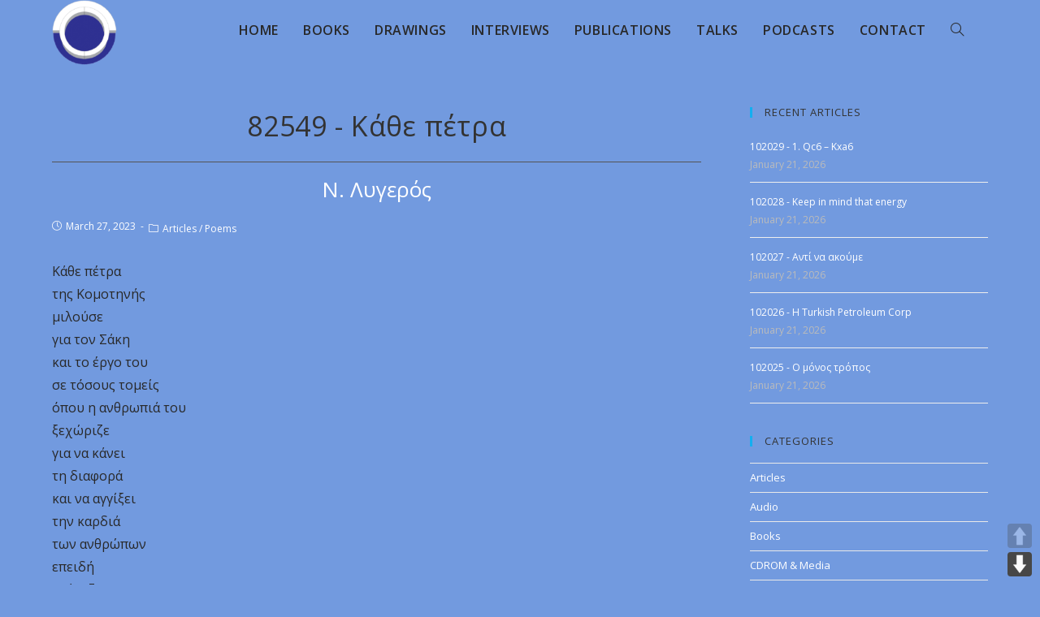

--- FILE ---
content_type: text/html; charset=UTF-8
request_url: https://lygeros.org/82549-gr/
body_size: 12224
content:
<!DOCTYPE html><html lang="en-US"><head><meta charset="UTF-8"><meta name="viewport" content="width=device-width, initial-scale=1.0"><meta http-equiv="X-UA-Compatible" content="ie=edge"><meta name='robots' content='index, follow, max-image-preview:large, max-snippet:-1, max-video-preview:-1' /><style>img:is([sizes="auto" i], [sizes^="auto," i]) { contain-intrinsic-size: 3000px 1500px }</style><title>Κάθε πέτρα - Opus of N. Lygeros</title><meta name="description" content="Κάθε πέτρα της Κομοτηνής..." /><link rel="canonical" href="https://lygeros.org/82549-gr/" /><meta name="twitter:label1" content="Written by" /><meta name="twitter:data1" content="Editor Vik" /> <script type="application/ld+json" class="yoast-schema-graph">{"@context":"https://schema.org","@graph":[{"@type":"Article","@id":"https://lygeros.org/82549-gr/#article","isPartOf":{"@id":"https://lygeros.org/82549-gr/"},"author":{"name":"Editor Vik","@id":"https://lygeros.org/#/schema/person/5adbd57bfaa82d19df4968d2ff4e69c5"},"headline":"82549 - Κάθε πέτρα","datePublished":"2023-03-27T15:36:55+00:00","dateModified":"2023-03-27T15:37:06+00:00","mainEntityOfPage":{"@id":"https://lygeros.org/82549-gr/"},"wordCount":0,"publisher":{"@id":"https://lygeros.org/#organization"},"articleSection":["Articles","Poems"],"inLanguage":"en-US"},{"@type":"WebPage","@id":"https://lygeros.org/82549-gr/","url":"https://lygeros.org/82549-gr/","name":"Κάθε πέτρα - Opus of N. Lygeros","isPartOf":{"@id":"https://lygeros.org/#website"},"datePublished":"2023-03-27T15:36:55+00:00","dateModified":"2023-03-27T15:37:06+00:00","description":"Κάθε πέτρα της Κομοτηνής...","breadcrumb":{"@id":"https://lygeros.org/82549-gr/#breadcrumb"},"inLanguage":"en-US","potentialAction":[{"@type":"ReadAction","target":["https://lygeros.org/82549-gr/"]}]},{"@type":"BreadcrumbList","@id":"https://lygeros.org/82549-gr/#breadcrumb","itemListElement":[{"@type":"ListItem","position":1,"name":"Home","item":"https://lygeros.org/"},{"@type":"ListItem","position":2,"name":"82549 - Κάθε πέτρα"}]},{"@type":"WebSite","@id":"https://lygeros.org/#website","url":"https://lygeros.org/","name":"Opus of N. Lygeros","description":"","publisher":{"@id":"https://lygeros.org/#organization"},"potentialAction":[{"@type":"SearchAction","target":{"@type":"EntryPoint","urlTemplate":"https://lygeros.org/?s={search_term_string}"},"query-input":{"@type":"PropertyValueSpecification","valueRequired":true,"valueName":"search_term_string"}}],"inLanguage":"en-US"},{"@type":"Organization","@id":"https://lygeros.org/#organization","name":"Lygeros.org","url":"https://lygeros.org/","logo":{"@type":"ImageObject","inLanguage":"en-US","@id":"https://lygeros.org/#/schema/logo/image/","url":"https://lygeros.org/wp-content/uploads/2019/11/logo.png","contentUrl":"https://lygeros.org/wp-content/uploads/2019/11/logo.png","width":129,"height":132,"caption":"Lygeros.org"},"image":{"@id":"https://lygeros.org/#/schema/logo/image/"},"sameAs":["https://www.youtube.com/channel/UCoxTAEykhjzXpuCiNnYTluw/videos"]},{"@type":"Person","@id":"https://lygeros.org/#/schema/person/5adbd57bfaa82d19df4968d2ff4e69c5","name":"Editor Vik","image":{"@type":"ImageObject","inLanguage":"en-US","@id":"https://lygeros.org/#/schema/person/image/","url":"https://secure.gravatar.com/avatar/c3573f90ed4976d13af7dad197fe1ea2f63588def4223a20f7e8000c0c4e84c2?s=96&d=mm&r=g","contentUrl":"https://secure.gravatar.com/avatar/c3573f90ed4976d13af7dad197fe1ea2f63588def4223a20f7e8000c0c4e84c2?s=96&d=mm&r=g","caption":"Editor Vik"}}]}</script> <link rel='dns-prefetch' href='//cdn.jsdelivr.net' /><link rel='dns-prefetch' href='//fonts.googleapis.com' />  <script src="//www.googletagmanager.com/gtag/js?id=G-MHEXHH24X5"  data-cfasync="false" data-wpfc-render="false" type="text/javascript" async></script> <script data-cfasync="false" data-wpfc-render="false" type="text/javascript">var mi_version = '9.8.0';
				var mi_track_user = true;
				var mi_no_track_reason = '';
								var MonsterInsightsDefaultLocations = {"page_location":"https:\/\/lygeros.org\/82549-gr\/"};
								if ( typeof MonsterInsightsPrivacyGuardFilter === 'function' ) {
					var MonsterInsightsLocations = (typeof MonsterInsightsExcludeQuery === 'object') ? MonsterInsightsPrivacyGuardFilter( MonsterInsightsExcludeQuery ) : MonsterInsightsPrivacyGuardFilter( MonsterInsightsDefaultLocations );
				} else {
					var MonsterInsightsLocations = (typeof MonsterInsightsExcludeQuery === 'object') ? MonsterInsightsExcludeQuery : MonsterInsightsDefaultLocations;
				}

								var disableStrs = [
										'ga-disable-G-MHEXHH24X5',
									];

				/* Function to detect opted out users */
				function __gtagTrackerIsOptedOut() {
					for (var index = 0; index < disableStrs.length; index++) {
						if (document.cookie.indexOf(disableStrs[index] + '=true') > -1) {
							return true;
						}
					}

					return false;
				}

				/* Disable tracking if the opt-out cookie exists. */
				if (__gtagTrackerIsOptedOut()) {
					for (var index = 0; index < disableStrs.length; index++) {
						window[disableStrs[index]] = true;
					}
				}

				/* Opt-out function */
				function __gtagTrackerOptout() {
					for (var index = 0; index < disableStrs.length; index++) {
						document.cookie = disableStrs[index] + '=true; expires=Thu, 31 Dec 2099 23:59:59 UTC; path=/';
						window[disableStrs[index]] = true;
					}
				}

				if ('undefined' === typeof gaOptout) {
					function gaOptout() {
						__gtagTrackerOptout();
					}
				}
								window.dataLayer = window.dataLayer || [];

				window.MonsterInsightsDualTracker = {
					helpers: {},
					trackers: {},
				};
				if (mi_track_user) {
					function __gtagDataLayer() {
						dataLayer.push(arguments);
					}

					function __gtagTracker(type, name, parameters) {
						if (!parameters) {
							parameters = {};
						}

						if (parameters.send_to) {
							__gtagDataLayer.apply(null, arguments);
							return;
						}

						if (type === 'event') {
														parameters.send_to = monsterinsights_frontend.v4_id;
							var hookName = name;
							if (typeof parameters['event_category'] !== 'undefined') {
								hookName = parameters['event_category'] + ':' + name;
							}

							if (typeof MonsterInsightsDualTracker.trackers[hookName] !== 'undefined') {
								MonsterInsightsDualTracker.trackers[hookName](parameters);
							} else {
								__gtagDataLayer('event', name, parameters);
							}
							
						} else {
							__gtagDataLayer.apply(null, arguments);
						}
					}

					__gtagTracker('js', new Date());
					__gtagTracker('set', {
						'developer_id.dZGIzZG': true,
											});
					if ( MonsterInsightsLocations.page_location ) {
						__gtagTracker('set', MonsterInsightsLocations);
					}
										__gtagTracker('config', 'G-MHEXHH24X5', {"forceSSL":"true","link_attribution":"true"} );
										window.gtag = __gtagTracker;										(function () {
						/* https://developers.google.com/analytics/devguides/collection/analyticsjs/ */
						/* ga and __gaTracker compatibility shim. */
						var noopfn = function () {
							return null;
						};
						var newtracker = function () {
							return new Tracker();
						};
						var Tracker = function () {
							return null;
						};
						var p = Tracker.prototype;
						p.get = noopfn;
						p.set = noopfn;
						p.send = function () {
							var args = Array.prototype.slice.call(arguments);
							args.unshift('send');
							__gaTracker.apply(null, args);
						};
						var __gaTracker = function () {
							var len = arguments.length;
							if (len === 0) {
								return;
							}
							var f = arguments[len - 1];
							if (typeof f !== 'object' || f === null || typeof f.hitCallback !== 'function') {
								if ('send' === arguments[0]) {
									var hitConverted, hitObject = false, action;
									if ('event' === arguments[1]) {
										if ('undefined' !== typeof arguments[3]) {
											hitObject = {
												'eventAction': arguments[3],
												'eventCategory': arguments[2],
												'eventLabel': arguments[4],
												'value': arguments[5] ? arguments[5] : 1,
											}
										}
									}
									if ('pageview' === arguments[1]) {
										if ('undefined' !== typeof arguments[2]) {
											hitObject = {
												'eventAction': 'page_view',
												'page_path': arguments[2],
											}
										}
									}
									if (typeof arguments[2] === 'object') {
										hitObject = arguments[2];
									}
									if (typeof arguments[5] === 'object') {
										Object.assign(hitObject, arguments[5]);
									}
									if ('undefined' !== typeof arguments[1].hitType) {
										hitObject = arguments[1];
										if ('pageview' === hitObject.hitType) {
											hitObject.eventAction = 'page_view';
										}
									}
									if (hitObject) {
										action = 'timing' === arguments[1].hitType ? 'timing_complete' : hitObject.eventAction;
										hitConverted = mapArgs(hitObject);
										__gtagTracker('event', action, hitConverted);
									}
								}
								return;
							}

							function mapArgs(args) {
								var arg, hit = {};
								var gaMap = {
									'eventCategory': 'event_category',
									'eventAction': 'event_action',
									'eventLabel': 'event_label',
									'eventValue': 'event_value',
									'nonInteraction': 'non_interaction',
									'timingCategory': 'event_category',
									'timingVar': 'name',
									'timingValue': 'value',
									'timingLabel': 'event_label',
									'page': 'page_path',
									'location': 'page_location',
									'title': 'page_title',
									'referrer' : 'page_referrer',
								};
								for (arg in args) {
																		if (!(!args.hasOwnProperty(arg) || !gaMap.hasOwnProperty(arg))) {
										hit[gaMap[arg]] = args[arg];
									} else {
										hit[arg] = args[arg];
									}
								}
								return hit;
							}

							try {
								f.hitCallback();
							} catch (ex) {
							}
						};
						__gaTracker.create = newtracker;
						__gaTracker.getByName = newtracker;
						__gaTracker.getAll = function () {
							return [];
						};
						__gaTracker.remove = noopfn;
						__gaTracker.loaded = true;
						window['__gaTracker'] = __gaTracker;
					})();
									} else {
										console.log("");
					(function () {
						function __gtagTracker() {
							return null;
						}

						window['__gtagTracker'] = __gtagTracker;
						window['gtag'] = __gtagTracker;
					})();
									}</script>  <script type="text/javascript">window._wpemojiSettings = {"baseUrl":"https:\/\/s.w.org\/images\/core\/emoji\/16.0.1\/72x72\/","ext":".png","svgUrl":"https:\/\/s.w.org\/images\/core\/emoji\/16.0.1\/svg\/","svgExt":".svg","source":{"concatemoji":"https:\/\/lygeros.org\/wp-includes\/js\/wp-emoji-release.min.js?ver=6.8.3"}};
/*! This file is auto-generated */
!function(s,n){var o,i,e;function c(e){try{var t={supportTests:e,timestamp:(new Date).valueOf()};sessionStorage.setItem(o,JSON.stringify(t))}catch(e){}}function p(e,t,n){e.clearRect(0,0,e.canvas.width,e.canvas.height),e.fillText(t,0,0);var t=new Uint32Array(e.getImageData(0,0,e.canvas.width,e.canvas.height).data),a=(e.clearRect(0,0,e.canvas.width,e.canvas.height),e.fillText(n,0,0),new Uint32Array(e.getImageData(0,0,e.canvas.width,e.canvas.height).data));return t.every(function(e,t){return e===a[t]})}function u(e,t){e.clearRect(0,0,e.canvas.width,e.canvas.height),e.fillText(t,0,0);for(var n=e.getImageData(16,16,1,1),a=0;a<n.data.length;a++)if(0!==n.data[a])return!1;return!0}function f(e,t,n,a){switch(t){case"flag":return n(e,"\ud83c\udff3\ufe0f\u200d\u26a7\ufe0f","\ud83c\udff3\ufe0f\u200b\u26a7\ufe0f")?!1:!n(e,"\ud83c\udde8\ud83c\uddf6","\ud83c\udde8\u200b\ud83c\uddf6")&&!n(e,"\ud83c\udff4\udb40\udc67\udb40\udc62\udb40\udc65\udb40\udc6e\udb40\udc67\udb40\udc7f","\ud83c\udff4\u200b\udb40\udc67\u200b\udb40\udc62\u200b\udb40\udc65\u200b\udb40\udc6e\u200b\udb40\udc67\u200b\udb40\udc7f");case"emoji":return!a(e,"\ud83e\udedf")}return!1}function g(e,t,n,a){var r="undefined"!=typeof WorkerGlobalScope&&self instanceof WorkerGlobalScope?new OffscreenCanvas(300,150):s.createElement("canvas"),o=r.getContext("2d",{willReadFrequently:!0}),i=(o.textBaseline="top",o.font="600 32px Arial",{});return e.forEach(function(e){i[e]=t(o,e,n,a)}),i}function t(e){var t=s.createElement("script");t.src=e,t.defer=!0,s.head.appendChild(t)}"undefined"!=typeof Promise&&(o="wpEmojiSettingsSupports",i=["flag","emoji"],n.supports={everything:!0,everythingExceptFlag:!0},e=new Promise(function(e){s.addEventListener("DOMContentLoaded",e,{once:!0})}),new Promise(function(t){var n=function(){try{var e=JSON.parse(sessionStorage.getItem(o));if("object"==typeof e&&"number"==typeof e.timestamp&&(new Date).valueOf()<e.timestamp+604800&&"object"==typeof e.supportTests)return e.supportTests}catch(e){}return null}();if(!n){if("undefined"!=typeof Worker&&"undefined"!=typeof OffscreenCanvas&&"undefined"!=typeof URL&&URL.createObjectURL&&"undefined"!=typeof Blob)try{var e="postMessage("+g.toString()+"("+[JSON.stringify(i),f.toString(),p.toString(),u.toString()].join(",")+"));",a=new Blob([e],{type:"text/javascript"}),r=new Worker(URL.createObjectURL(a),{name:"wpTestEmojiSupports"});return void(r.onmessage=function(e){c(n=e.data),r.terminate(),t(n)})}catch(e){}c(n=g(i,f,p,u))}t(n)}).then(function(e){for(var t in e)n.supports[t]=e[t],n.supports.everything=n.supports.everything&&n.supports[t],"flag"!==t&&(n.supports.everythingExceptFlag=n.supports.everythingExceptFlag&&n.supports[t]);n.supports.everythingExceptFlag=n.supports.everythingExceptFlag&&!n.supports.flag,n.DOMReady=!1,n.readyCallback=function(){n.DOMReady=!0}}).then(function(){return e}).then(function(){var e;n.supports.everything||(n.readyCallback(),(e=n.source||{}).concatemoji?t(e.concatemoji):e.wpemoji&&e.twemoji&&(t(e.twemoji),t(e.wpemoji)))}))}((window,document),window._wpemojiSettings);</script> <link rel="stylesheet" href="https://lygeros.org/wp-content/cache/minify/c7eba.css" media="all" />
<style id='wp-emoji-styles-inline-css' type='text/css'>img.wp-smiley, img.emoji {
		display: inline !important;
		border: none !important;
		box-shadow: none !important;
		height: 1em !important;
		width: 1em !important;
		margin: 0 0.07em !important;
		vertical-align: -0.1em !important;
		background: none !important;
		padding: 0 !important;
	}</style><link rel="stylesheet" href="https://lygeros.org/wp-content/cache/minify/a5ff7.css" media="all" />
<style id='classic-theme-styles-inline-css' type='text/css'>/*! This file is auto-generated */
.wp-block-button__link{color:#fff;background-color:#32373c;border-radius:9999px;box-shadow:none;text-decoration:none;padding:calc(.667em + 2px) calc(1.333em + 2px);font-size:1.125em}.wp-block-file__button{background:#32373c;color:#fff;text-decoration:none}</style><style id='global-styles-inline-css' type='text/css'>:root{--wp--preset--aspect-ratio--square: 1;--wp--preset--aspect-ratio--4-3: 4/3;--wp--preset--aspect-ratio--3-4: 3/4;--wp--preset--aspect-ratio--3-2: 3/2;--wp--preset--aspect-ratio--2-3: 2/3;--wp--preset--aspect-ratio--16-9: 16/9;--wp--preset--aspect-ratio--9-16: 9/16;--wp--preset--color--black: #000000;--wp--preset--color--cyan-bluish-gray: #abb8c3;--wp--preset--color--white: #ffffff;--wp--preset--color--pale-pink: #f78da7;--wp--preset--color--vivid-red: #cf2e2e;--wp--preset--color--luminous-vivid-orange: #ff6900;--wp--preset--color--luminous-vivid-amber: #fcb900;--wp--preset--color--light-green-cyan: #7bdcb5;--wp--preset--color--vivid-green-cyan: #00d084;--wp--preset--color--pale-cyan-blue: #8ed1fc;--wp--preset--color--vivid-cyan-blue: #0693e3;--wp--preset--color--vivid-purple: #9b51e0;--wp--preset--gradient--vivid-cyan-blue-to-vivid-purple: linear-gradient(135deg,rgba(6,147,227,1) 0%,rgb(155,81,224) 100%);--wp--preset--gradient--light-green-cyan-to-vivid-green-cyan: linear-gradient(135deg,rgb(122,220,180) 0%,rgb(0,208,130) 100%);--wp--preset--gradient--luminous-vivid-amber-to-luminous-vivid-orange: linear-gradient(135deg,rgba(252,185,0,1) 0%,rgba(255,105,0,1) 100%);--wp--preset--gradient--luminous-vivid-orange-to-vivid-red: linear-gradient(135deg,rgba(255,105,0,1) 0%,rgb(207,46,46) 100%);--wp--preset--gradient--very-light-gray-to-cyan-bluish-gray: linear-gradient(135deg,rgb(238,238,238) 0%,rgb(169,184,195) 100%);--wp--preset--gradient--cool-to-warm-spectrum: linear-gradient(135deg,rgb(74,234,220) 0%,rgb(151,120,209) 20%,rgb(207,42,186) 40%,rgb(238,44,130) 60%,rgb(251,105,98) 80%,rgb(254,248,76) 100%);--wp--preset--gradient--blush-light-purple: linear-gradient(135deg,rgb(255,206,236) 0%,rgb(152,150,240) 100%);--wp--preset--gradient--blush-bordeaux: linear-gradient(135deg,rgb(254,205,165) 0%,rgb(254,45,45) 50%,rgb(107,0,62) 100%);--wp--preset--gradient--luminous-dusk: linear-gradient(135deg,rgb(255,203,112) 0%,rgb(199,81,192) 50%,rgb(65,88,208) 100%);--wp--preset--gradient--pale-ocean: linear-gradient(135deg,rgb(255,245,203) 0%,rgb(182,227,212) 50%,rgb(51,167,181) 100%);--wp--preset--gradient--electric-grass: linear-gradient(135deg,rgb(202,248,128) 0%,rgb(113,206,126) 100%);--wp--preset--gradient--midnight: linear-gradient(135deg,rgb(2,3,129) 0%,rgb(40,116,252) 100%);--wp--preset--font-size--small: 13px;--wp--preset--font-size--medium: 20px;--wp--preset--font-size--large: 36px;--wp--preset--font-size--x-large: 42px;--wp--preset--spacing--20: 0.44rem;--wp--preset--spacing--30: 0.67rem;--wp--preset--spacing--40: 1rem;--wp--preset--spacing--50: 1.5rem;--wp--preset--spacing--60: 2.25rem;--wp--preset--spacing--70: 3.38rem;--wp--preset--spacing--80: 5.06rem;--wp--preset--shadow--natural: 6px 6px 9px rgba(0, 0, 0, 0.2);--wp--preset--shadow--deep: 12px 12px 50px rgba(0, 0, 0, 0.4);--wp--preset--shadow--sharp: 6px 6px 0px rgba(0, 0, 0, 0.2);--wp--preset--shadow--outlined: 6px 6px 0px -3px rgba(255, 255, 255, 1), 6px 6px rgba(0, 0, 0, 1);--wp--preset--shadow--crisp: 6px 6px 0px rgba(0, 0, 0, 1);}:where(.is-layout-flex){gap: 0.5em;}:where(.is-layout-grid){gap: 0.5em;}body .is-layout-flex{display: flex;}.is-layout-flex{flex-wrap: wrap;align-items: center;}.is-layout-flex > :is(*, div){margin: 0;}body .is-layout-grid{display: grid;}.is-layout-grid > :is(*, div){margin: 0;}:where(.wp-block-columns.is-layout-flex){gap: 2em;}:where(.wp-block-columns.is-layout-grid){gap: 2em;}:where(.wp-block-post-template.is-layout-flex){gap: 1.25em;}:where(.wp-block-post-template.is-layout-grid){gap: 1.25em;}.has-black-color{color: var(--wp--preset--color--black) !important;}.has-cyan-bluish-gray-color{color: var(--wp--preset--color--cyan-bluish-gray) !important;}.has-white-color{color: var(--wp--preset--color--white) !important;}.has-pale-pink-color{color: var(--wp--preset--color--pale-pink) !important;}.has-vivid-red-color{color: var(--wp--preset--color--vivid-red) !important;}.has-luminous-vivid-orange-color{color: var(--wp--preset--color--luminous-vivid-orange) !important;}.has-luminous-vivid-amber-color{color: var(--wp--preset--color--luminous-vivid-amber) !important;}.has-light-green-cyan-color{color: var(--wp--preset--color--light-green-cyan) !important;}.has-vivid-green-cyan-color{color: var(--wp--preset--color--vivid-green-cyan) !important;}.has-pale-cyan-blue-color{color: var(--wp--preset--color--pale-cyan-blue) !important;}.has-vivid-cyan-blue-color{color: var(--wp--preset--color--vivid-cyan-blue) !important;}.has-vivid-purple-color{color: var(--wp--preset--color--vivid-purple) !important;}.has-black-background-color{background-color: var(--wp--preset--color--black) !important;}.has-cyan-bluish-gray-background-color{background-color: var(--wp--preset--color--cyan-bluish-gray) !important;}.has-white-background-color{background-color: var(--wp--preset--color--white) !important;}.has-pale-pink-background-color{background-color: var(--wp--preset--color--pale-pink) !important;}.has-vivid-red-background-color{background-color: var(--wp--preset--color--vivid-red) !important;}.has-luminous-vivid-orange-background-color{background-color: var(--wp--preset--color--luminous-vivid-orange) !important;}.has-luminous-vivid-amber-background-color{background-color: var(--wp--preset--color--luminous-vivid-amber) !important;}.has-light-green-cyan-background-color{background-color: var(--wp--preset--color--light-green-cyan) !important;}.has-vivid-green-cyan-background-color{background-color: var(--wp--preset--color--vivid-green-cyan) !important;}.has-pale-cyan-blue-background-color{background-color: var(--wp--preset--color--pale-cyan-blue) !important;}.has-vivid-cyan-blue-background-color{background-color: var(--wp--preset--color--vivid-cyan-blue) !important;}.has-vivid-purple-background-color{background-color: var(--wp--preset--color--vivid-purple) !important;}.has-black-border-color{border-color: var(--wp--preset--color--black) !important;}.has-cyan-bluish-gray-border-color{border-color: var(--wp--preset--color--cyan-bluish-gray) !important;}.has-white-border-color{border-color: var(--wp--preset--color--white) !important;}.has-pale-pink-border-color{border-color: var(--wp--preset--color--pale-pink) !important;}.has-vivid-red-border-color{border-color: var(--wp--preset--color--vivid-red) !important;}.has-luminous-vivid-orange-border-color{border-color: var(--wp--preset--color--luminous-vivid-orange) !important;}.has-luminous-vivid-amber-border-color{border-color: var(--wp--preset--color--luminous-vivid-amber) !important;}.has-light-green-cyan-border-color{border-color: var(--wp--preset--color--light-green-cyan) !important;}.has-vivid-green-cyan-border-color{border-color: var(--wp--preset--color--vivid-green-cyan) !important;}.has-pale-cyan-blue-border-color{border-color: var(--wp--preset--color--pale-cyan-blue) !important;}.has-vivid-cyan-blue-border-color{border-color: var(--wp--preset--color--vivid-cyan-blue) !important;}.has-vivid-purple-border-color{border-color: var(--wp--preset--color--vivid-purple) !important;}.has-vivid-cyan-blue-to-vivid-purple-gradient-background{background: var(--wp--preset--gradient--vivid-cyan-blue-to-vivid-purple) !important;}.has-light-green-cyan-to-vivid-green-cyan-gradient-background{background: var(--wp--preset--gradient--light-green-cyan-to-vivid-green-cyan) !important;}.has-luminous-vivid-amber-to-luminous-vivid-orange-gradient-background{background: var(--wp--preset--gradient--luminous-vivid-amber-to-luminous-vivid-orange) !important;}.has-luminous-vivid-orange-to-vivid-red-gradient-background{background: var(--wp--preset--gradient--luminous-vivid-orange-to-vivid-red) !important;}.has-very-light-gray-to-cyan-bluish-gray-gradient-background{background: var(--wp--preset--gradient--very-light-gray-to-cyan-bluish-gray) !important;}.has-cool-to-warm-spectrum-gradient-background{background: var(--wp--preset--gradient--cool-to-warm-spectrum) !important;}.has-blush-light-purple-gradient-background{background: var(--wp--preset--gradient--blush-light-purple) !important;}.has-blush-bordeaux-gradient-background{background: var(--wp--preset--gradient--blush-bordeaux) !important;}.has-luminous-dusk-gradient-background{background: var(--wp--preset--gradient--luminous-dusk) !important;}.has-pale-ocean-gradient-background{background: var(--wp--preset--gradient--pale-ocean) !important;}.has-electric-grass-gradient-background{background: var(--wp--preset--gradient--electric-grass) !important;}.has-midnight-gradient-background{background: var(--wp--preset--gradient--midnight) !important;}.has-small-font-size{font-size: var(--wp--preset--font-size--small) !important;}.has-medium-font-size{font-size: var(--wp--preset--font-size--medium) !important;}.has-large-font-size{font-size: var(--wp--preset--font-size--large) !important;}.has-x-large-font-size{font-size: var(--wp--preset--font-size--x-large) !important;}
:where(.wp-block-post-template.is-layout-flex){gap: 1.25em;}:where(.wp-block-post-template.is-layout-grid){gap: 1.25em;}
:where(.wp-block-columns.is-layout-flex){gap: 2em;}:where(.wp-block-columns.is-layout-grid){gap: 2em;}
:root :where(.wp-block-pullquote){font-size: 1.5em;line-height: 1.6;}</style><link rel="stylesheet" href="https://lygeros.org/wp-content/cache/minify/c6500.css" media="all" />
<link rel='stylesheet' id='opustheme-google-font-open-sans-css-css' href='//fonts.googleapis.com/css?family=Open+Sans%3A100%2C200%2C300%2C400%2C500%2C600%2C700%2C800%2C900%2C100i%2C200i%2C300i%2C400i%2C500i%2C600i%2C700i%2C800i%2C900i&#038;subset=latin&#038;ver=5.4.10&#038;ver=6.8.3' type='text/css' media='all' /> <script data-cfasync="false" data-wpfc-render="false" type="text/javascript" id='monsterinsights-frontend-script-js-extra'>var monsterinsights_frontend = {"js_events_tracking":"true","download_extensions":"doc,pdf,ppt,zip,xls,docx,pptx,xlsx","inbound_paths":"[]","home_url":"https:\/\/lygeros.org","hash_tracking":"false","v4_id":"G-MHEXHH24X5"};</script> <script  src="https://lygeros.org/wp-content/cache/minify/d52ed.js"></script>
 <link rel="https://api.w.org/" href="https://lygeros.org/wp-json/" /><link rel="alternate" title="JSON" type="application/json" href="https://lygeros.org/wp-json/wp/v2/posts/231214" /><link rel="EditURI" type="application/rsd+xml" title="RSD" href="https://lygeros.org/xmlrpc.php?rsd" /><meta name="generator" content="WordPress 6.8.3" /><link rel='shortlink' href='https://lygeros.org/?p=231214' /><link rel="alternate" title="oEmbed (JSON)" type="application/json+oembed" href="https://lygeros.org/wp-json/oembed/1.0/embed?url=https%3A%2F%2Flygeros.org%2F82549-gr%2F" /><link rel="alternate" title="oEmbed (XML)" type="text/xml+oembed" href="https://lygeros.org/wp-json/oembed/1.0/embed?url=https%3A%2F%2Flygeros.org%2F82549-gr%2F&#038;format=xml" /><link rel="icon" href="https://lygeros.org/wp-content/uploads/2019/11/favicon.ico" sizes="32x32" /><link rel="icon" href="https://lygeros.org/wp-content/uploads/2019/11/favicon.ico" sizes="192x192" /><link rel="apple-touch-icon" href="https://lygeros.org/wp-content/uploads/2019/11/favicon.ico" /><meta name="msapplication-TileImage" content="https://lygeros.org/wp-content/uploads/2019/11/favicon.ico" /></head><body class="wp-singular post-template-default single single-post postid-231214 single-format-standard wp-theme-opustheme default-breakpoint sidebar-mobile elementor-default elementor-kit-170730" ><div id="outer-wrap" class="site clr"><div id="wrap" class="clr"><header class="site-header minimal-header effect-one clr" id="header-bar" itemscope="itemscope" itemtype="https://schema.org/WPHeader" role="banner"><div id="site-header-inner" class="clr container"><div id="site-logo" class="site-logo clr" itemscope="" itemtype="https://schema.org/Brand"><div id="site-logo-inner" class="clr"> <a href="https://lygeros.org"> <img class="logo" src="https://lygeros.org/wp-content/themes/opustheme/img/logo.png" alt="Opus of N. Lygeros" /><div class="tagline"></div> </a></div></div><div id="site-navigation-wrap" class="no-top-border clr"><nav class="main-menu navigation main-navigation clr"><ul id="menu-navigation-en" class="menu dropdown-menu"><li id="menu-item-451" class="menu-item menu-item-type-post_type menu-item-object-page menu-item-home menu-item-451"><a href="https://lygeros.org/"><span class="text-wrap">Home</span></a></li><li id="menu-item-449" class="menu-item menu-item-type-post_type menu-item-object-page menu-item-449"><a href="https://lygeros.org/books/"><span class="text-wrap">Books</span></a></li><li id="menu-item-450" class="menu-item menu-item-type-post_type menu-item-object-page menu-item-450"><a href="https://lygeros.org/drawings/"><span class="text-wrap">Drawings</span></a></li><li id="menu-item-448" class="menu-item menu-item-type-post_type menu-item-object-page menu-item-448"><a href="https://lygeros.org/interviews/"><span class="text-wrap">Interviews</span></a></li><li id="menu-item-447" class="menu-item menu-item-type-post_type menu-item-object-page menu-item-447"><a href="https://lygeros.org/publications/"><span class="text-wrap">Publications</span></a></li><li id="menu-item-446" class="menu-item menu-item-type-post_type menu-item-object-page menu-item-446"><a href="https://lygeros.org/talks/"><span class="text-wrap">Talks</span></a></li><li id="menu-item-211677" class="menu-item menu-item-type-post_type menu-item-object-page menu-item-211677"><a href="https://lygeros.org/podcasts/"><span class="text-wrap">Podcasts</span></a></li><li id="menu-item-149" class="menu-item menu-item-type-post_type menu-item-object-page menu-item-149"><a href="https://lygeros.org/contact/"><span class="text-wrap">Contact</span></a></li><li class="search-toggle-li"><a href="#" class="site-search-toggle search-dropdown-toggle" aria-label="Search website"><span class="icon-magnifier" aria-hidden="true"></span></a></li></ul></nav><div id="searchform-dropdown" class="header-searchform-wrap clr"><form role="search" method="get" class="searchform" style="display: flex;" action="https://lygeros.org/"> <label style="flex: 1;"> <select name="cat"><option style="font-family: Open Sans;" value="">All</option><option style="font-family: Open Sans;" value="960">Affiches</option><option style="font-family: Open Sans;" value="11">Articles</option><option style="font-family: Open Sans;" value="1018">Audio</option><option style="font-family: Open Sans;" value="6">Books</option><option style="font-family: Open Sans;" value="964">CDROM &amp; Media</option><option style="font-family: Open Sans;" value="1039">Contes</option><option style="font-family: Open Sans;" value="26">Dialogs</option><option style="font-family: Open Sans;" value="966">Divers</option><option style="font-family: Open Sans;" value="10">Drawings</option><option style="font-family: Open Sans;" value="7">Interviews</option><option style="font-family: Open Sans;" value="1043">Mathematiques</option><option style="font-family: Open Sans;" value="590">Music</option><option style="font-family: Open Sans;" value="687">Plays</option><option style="font-family: Open Sans;" value="1048">Podcasts</option><option style="font-family: Open Sans;" value="27">Poems</option><option style="font-family: Open Sans;" value="8">Publications</option><option style="font-family: Open Sans;" value="861">Sections</option><option style="font-family: Open Sans;" value="9">Talks</option><option style="font-family: Open Sans;" value="115">Videos</option><option style="font-family: Open Sans;" value="1104">X</option> </select> </label> <label style="flex: 3;"> <span class="screen-reader-text">Search for:</span> <input type="search" class="field" autocomplete="off" placeholder="Search" name="s"> </label></form></div></div><div class="opustheme-mobile-menu-icon clr mobile-right"> <a href="#" class="mobile-menu" aria-label="Mobile Menu"> <i class="fa fa-bars" aria-hidden="true"></i> <span class="opustheme-text">Menu</span> </a></div></div></header><div id="sidr" class="sidr left"></div><main id="main" class="site-main clr" role="main"><div id="content-wrap" class="container flex-page"><div class="content-area single-content"><div class="site-content single-post-content"><article id="post-231214"><header class="entry-header clr"><h2 class="single-post-title entry-title" itemprop="headline"> 82549 - Κάθε πέτρα</h2><h3 class="single-post-publisher">Ν. Λυγερός</h3></header><ul class="meta clr"><li class="meta-date"><span class="screen-reader-text"></span><i class="icon-clock" aria-hidden="true"></i>March 27, 2023</li><li class="meta-cat"><span class="screen-reader-text"></span><i class="icon-folder" aria-hidden="true"></i><a href="https://lygeros.org/category/articles/" rel="category tag">Articles</a> <span class="owp-sep">/</span> <a href="https://lygeros.org/category/poems/" rel="category tag">Poems</a></li></ul><div class="entry-content clr"><p>Κάθε πέτρα<br /> της Κομοτηνής<br /> μιλούσε<br /> για τον Σάκη<br /> και το έργο του<br /> σε τόσους τομείς<br /> όπου η ανθρωπιά του<br /> ξεχώριζε<br /> για να κάνει<br /> τη διαφορά<br /> και να αγγίξει<br /> την καρδιά<br /> των ανθρώπων<br /> επειδή<br /> μοίραζε<br /> και πολλαπλασίαζε<br /> κάθε γνώση<br /> που είχε<br /> αποκτήσει<br /> ακόμα και με δυσκολίες.</p></div></article></div></div><aside id="right-sidebar" class="sidebar-container widget-area sidebar-primary" role="complementary" aria-label="opus sidebar"><div id="right-sidebar-inner" class="clr"><div id="rpwe_widget-2" class="sidebar-box rpwe_widget recent-posts-extended clr"><h4 class="widget-title">Recent Articles</h4><div  class="rpwe-block"><ul class="rpwe-ul"><li class="rpwe-li rpwe-clearfix"><h3 class="rpwe-title"><a href="https://lygeros.org/102029-en/" target="_self">102029 - 1. Qc6 &#8211; Kxa6</a></h3><time class="rpwe-time published" datetime="2026-01-21T00:22:13+02:00">January 21, 2026</time></li><li class="rpwe-li rpwe-clearfix"><h3 class="rpwe-title"><a href="https://lygeros.org/102028-en/" target="_self">102028 - Keep in mind that energy</a></h3><time class="rpwe-time published" datetime="2026-01-21T00:17:26+02:00">January 21, 2026</time></li><li class="rpwe-li rpwe-clearfix"><h3 class="rpwe-title"><a href="https://lygeros.org/102027-gr/" target="_self">102027 - Αντί να ακούμε</a></h3><time class="rpwe-time published" datetime="2026-01-21T00:07:16+02:00">January 21, 2026</time></li><li class="rpwe-li rpwe-clearfix"><h3 class="rpwe-title"><a href="https://lygeros.org/102026-en/" target="_self">102026 - Η Turkish Petroleum Corp</a></h3><time class="rpwe-time published" datetime="2026-01-21T00:03:33+02:00">January 21, 2026</time></li><li class="rpwe-li rpwe-clearfix"><h3 class="rpwe-title"><a href="https://lygeros.org/102025-gr/" target="_self">102025 - Ο μόνος τρόπος</a></h3><time class="rpwe-time published" datetime="2026-01-21T00:00:56+02:00">January 21, 2026</time></li></ul></div></div><div id="categories-3" class="sidebar-box widget_categories clr"><h4 class="widget-title">Categories</h4><ul><li class="cat-item cat-item-11"><a href="https://lygeros.org/category/articles/">Articles</a></li><li class="cat-item cat-item-1018"><a href="https://lygeros.org/category/audio/">Audio</a></li><li class="cat-item cat-item-6"><a href="https://lygeros.org/category/books/">Books</a></li><li class="cat-item cat-item-964"><a href="https://lygeros.org/category/cd-rom-media/">CDROM &amp; Media</a></li><li class="cat-item cat-item-1039"><a href="https://lygeros.org/category/contes/">Contes</a></li><li class="cat-item cat-item-26"><a href="https://lygeros.org/category/dialogs/">Dialogs</a></li><li class="cat-item cat-item-966"><a href="https://lygeros.org/category/divers/">Divers</a></li><li class="cat-item cat-item-10"><a href="https://lygeros.org/category/drawings/">Drawings</a></li><li class="cat-item cat-item-7"><a href="https://lygeros.org/category/interviews/">Interviews</a></li><li class="cat-item cat-item-1043"><a href="https://lygeros.org/category/mathematiques/">Mathematiques</a></li><li class="cat-item cat-item-590"><a href="https://lygeros.org/category/music/">Music</a></li><li class="cat-item cat-item-687"><a href="https://lygeros.org/category/plays/">Plays</a></li><li class="cat-item cat-item-1048"><a href="https://lygeros.org/category/podcasts/">Podcasts</a></li><li class="cat-item cat-item-27"><a href="https://lygeros.org/category/poems/">Poems</a></li><li class="cat-item cat-item-8"><a href="https://lygeros.org/category/publications/">Publications</a></li><li class="cat-item cat-item-9"><a href="https://lygeros.org/category/talks/">Talks</a></li><li class="cat-item cat-item-115"><a href="https://lygeros.org/category/video/">Videos</a></li><li class="cat-item cat-item-1104"><a href="https://lygeros.org/category/x/">X</a></li></ul></div><div id="tag_cloud-3" class="sidebar-box widget_tag_cloud clr"><h4 class="widget-title">Tags</h4><div class="tagcloud"><a href="https://lygeros.org/tag/articles/" class="tag-cloud-link tag-link-28 tag-link-position-1" style="font-size: 10pt;">Articles</a> <a href="https://lygeros.org/tag/artsakh/" class="tag-cloud-link tag-link-133 tag-link-position-2" style="font-size: 10pt;">Artsakh</a> <a href="https://lygeros.org/tag/autre/" class="tag-cloud-link tag-link-17 tag-link-position-3" style="font-size: 10pt;">Autre</a> <a href="https://lygeros.org/tag/byzance/" class="tag-cloud-link tag-link-143 tag-link-position-4" style="font-size: 10pt;">Byzance</a> <a href="https://lygeros.org/tag/camus/" class="tag-cloud-link tag-link-127 tag-link-position-5" style="font-size: 10pt;">Camus</a> <a href="https://lygeros.org/tag/caratheodory/" class="tag-cloud-link tag-link-121 tag-link-position-6" style="font-size: 10pt;">Caratheodory</a> <a href="https://lygeros.org/tag/community/" class="tag-cloud-link tag-link-1089 tag-link-position-7" style="font-size: 10pt;">community</a> <a href="https://lygeros.org/tag/dessin/" class="tag-cloud-link tag-link-16 tag-link-position-8" style="font-size: 10pt;">Dessin</a> <a href="https://lygeros.org/tag/dialogs/" class="tag-cloud-link tag-link-29 tag-link-position-9" style="font-size: 10pt;">Dialogs</a> <a href="https://lygeros.org/tag/dostoievski/" class="tag-cloud-link tag-link-139 tag-link-position-10" style="font-size: 10pt;">Dostoievski</a> <a href="https://lygeros.org/tag/e-masterclass/" class="tag-cloud-link tag-link-1057 tag-link-position-11" style="font-size: 10pt;">e-Masterclass</a> <a href="https://lygeros.org/tag/e-lessons/" class="tag-cloud-link tag-link-1056 tag-link-position-12" style="font-size: 10pt;">e-Μάθημα</a> <a href="https://lygeros.org/tag/echecs/" class="tag-cloud-link tag-link-136 tag-link-position-13" style="font-size: 10pt;">Echecs</a> <a href="https://lygeros.org/tag/education/" class="tag-cloud-link tag-link-20 tag-link-position-14" style="font-size: 10pt;">Education</a> <a href="https://lygeros.org/tag/english/" class="tag-cloud-link tag-link-917 tag-link-position-15" style="font-size: 10pt;">English</a> <a href="https://lygeros.org/tag/etude/" class="tag-cloud-link tag-link-18 tag-link-position-16" style="font-size: 10pt;">Etude</a> <a href="https://lygeros.org/tag/feutre/" class="tag-cloud-link tag-link-241 tag-link-position-17" style="font-size: 10pt;">Feutre</a> <a href="https://lygeros.org/tag/freekorea/" class="tag-cloud-link tag-link-1004 tag-link-position-18" style="font-size: 10pt;">Free Korea</a> <a href="https://lygeros.org/tag/french/" class="tag-cloud-link tag-link-916 tag-link-position-19" style="font-size: 10pt;">French</a> <a href="https://lygeros.org/tag/genocide/" class="tag-cloud-link tag-link-128 tag-link-position-20" style="font-size: 10pt;">Genocide</a> <a href="https://lygeros.org/tag/go/" class="tag-cloud-link tag-link-149 tag-link-position-21" style="font-size: 10pt;">Go</a> <a href="https://lygeros.org/tag/greek/" class="tag-cloud-link tag-link-915 tag-link-position-22" style="font-size: 10pt;">Greek</a> <a href="https://lygeros.org/tag/hellenisme/" class="tag-cloud-link tag-link-23 tag-link-position-23" style="font-size: 10pt;">Hellenisme</a> <a href="https://lygeros.org/tag/histoireintelligente/" class="tag-cloud-link tag-link-1003 tag-link-position-24" style="font-size: 10pt;">Histoire Intelligente</a> <a href="https://lygeros.org/tag/holodomor/" class="tag-cloud-link tag-link-134 tag-link-position-25" style="font-size: 10pt;">Holodomor</a> <a href="https://lygeros.org/tag/hyperstructure/" class="tag-cloud-link tag-link-992 tag-link-position-26" style="font-size: 10pt;">Hyperstructure</a> <a href="https://lygeros.org/tag/intelligence/" class="tag-cloud-link tag-link-145 tag-link-position-27" style="font-size: 10pt;">Intelligence</a> <a href="https://lygeros.org/tag/interview/" class="tag-cloud-link tag-link-984 tag-link-position-28" style="font-size: 10pt;">Interview</a> <a href="https://lygeros.org/tag/italian/" class="tag-cloud-link tag-link-920 tag-link-position-29" style="font-size: 10pt;">Italian</a> <a href="https://lygeros.org/tag/lygerismes/" class="tag-cloud-link tag-link-1081 tag-link-position-30" style="font-size: 10pt;">lygerismes</a> <a href="https://lygeros.org/tag/musique/" class="tag-cloud-link tag-link-132 tag-link-position-31" style="font-size: 10pt;">Musique</a> <a href="https://lygeros.org/tag/novels/" class="tag-cloud-link tag-link-1083 tag-link-position-32" style="font-size: 10pt;">novels</a> <a href="https://lygeros.org/tag/pinterest/" class="tag-cloud-link tag-link-1082 tag-link-position-33" style="font-size: 10pt;">pinterest</a> <a href="https://lygeros.org/tag/poems/" class="tag-cloud-link tag-link-30 tag-link-position-34" style="font-size: 10pt;">Poems</a> <a href="https://lygeros.org/tag/portrait/" class="tag-cloud-link tag-link-242 tag-link-position-35" style="font-size: 10pt;">Portrait</a> <a href="https://lygeros.org/tag/publication/" class="tag-cloud-link tag-link-995 tag-link-position-36" style="font-size: 10pt;">publication</a> <a href="https://lygeros.org/tag/sahara/" class="tag-cloud-link tag-link-148 tag-link-position-37" style="font-size: 10pt;">Sahara</a> <a href="https://lygeros.org/tag/spanish/" class="tag-cloud-link tag-link-961 tag-link-position-38" style="font-size: 10pt;">Spanish</a> <a href="https://lygeros.org/tag/strategie/" class="tag-cloud-link tag-link-21 tag-link-position-39" style="font-size: 10pt;">Strategie</a> <a href="https://lygeros.org/tag/talks/" class="tag-cloud-link tag-link-657 tag-link-position-40" style="font-size: 10pt;">Talks</a> <a href="https://lygeros.org/tag/traduction/" class="tag-cloud-link tag-link-1013 tag-link-position-41" style="font-size: 10pt;">Traduction</a> <a href="https://lygeros.org/tag/transcription/" class="tag-cloud-link tag-link-1070 tag-link-position-42" style="font-size: 10pt;">Transcription</a> <a href="https://lygeros.org/tag/translation/" class="tag-cloud-link tag-link-690 tag-link-position-43" style="font-size: 10pt;">Translation</a> <a href="https://lygeros.org/tag/video/" class="tag-cloud-link tag-link-658 tag-link-position-44" style="font-size: 10pt;">Video</a> <a href="https://lygeros.org/tag/vincent/" class="tag-cloud-link tag-link-126 tag-link-position-45" style="font-size: 10pt;">Vincent</a> <a href="https://lygeros.org/tag/vinci/" class="tag-cloud-link tag-link-123 tag-link-position-46" style="font-size: 10pt;">Vinci</a> <a href="https://lygeros.org/tag/zee/" class="tag-cloud-link tag-link-22 tag-link-position-47" style="font-size: 10pt;">ZEE</a> <a href="https://lygeros.org/tag/zeolithe/" class="tag-cloud-link tag-link-142 tag-link-position-48" style="font-size: 10pt;">Zeolithe</a> <a href="https://lygeros.org/tag/%ce%b1%ce%bd%ce%b1%ce%b2%ce%b1%ce%b8%ce%bc%ce%b9%cf%83%ce%bc%ce%ad%ce%bd%ce%b7-%ce%b9%cf%83%cf%84%ce%bf%cf%81%ce%af%ce%b1/" class="tag-cloud-link tag-link-286 tag-link-position-49" style="font-size: 10pt;">Αναβαθμισμένη Ιστορία</a> <a href="https://lygeros.org/tag/%ce%ba%ce%b1%cf%84%ce%b1%ce%b3%cf%81%ce%b1%cf%86%ce%ae/" class="tag-cloud-link tag-link-1071 tag-link-position-50" style="font-size: 10pt;">Καταγραφή</a></div></div></div></aside></div></main><div id="block-3" class="footer-widget pre-footer widget_block clr"><div data-elementor-type="footer" data-elementor-id="10" class="elementor elementor-10" data-elementor-settings="[]"><div class="elementor-element elementor-element-71c4a5b elementor-widget elementor-widget-heading" data-id="71c4a5b" data-element_type="widget" data-widget_type="heading.default"><div class="elementor-widget-container" style="text-align:center;"><h2 class="elementor-heading-title elementor-size-default" style="color: #282828;font-size: 20px;font-weight: 700;">SECTIONS</h2></div></div><p style="text-align:center;border: #ddd 1px solid;border-radius: 3px;padding:5px"> <a href="/cameleon/">Caméléon</a> | <a href="/ellas">Ελλάς</a> | <a href="/expert/">Expert</a> | <a href="/gsr/">GSR</a> | <a href="/lygerismes/">Lygerismes</a> | <a href="/perfection">Perfection</a> | <a href="/pi-html/">PI</a> | <a href="/tag/telemaques/">Télémaques</a> <a style="display: none;" href="#">Prosfyges</a></p><p style="text-align:center;border: #ddd 1px solid;border-radius: 3px;padding:5px"> <a href="/tag/abel/">Abel</a> | <a href="/tag/archimede/">Archimède</a> | <a href="/tag/camus/">Camus</a> | <a href="/tag/caratheodory/">Carathéodory</a> | <a href="/tag/chomsky/">Chomsky</a> | <a href="/tag/dostoievski/">Dostoïevski</a> | <a href="/tag/einstein/">Einstein</a> | <a href="/tag/fraisse/">Fraïssé</a> | <a href="/tag/galois/">Galois</a> | <a href="/tag/kornaros/">Kornaros</a> | <a href="/tag/leibniz/">Leibniz</a> | <a href="/tag/mozart/">Mozart</a> | <a href="/tag/sidis/">Sidis</a> | <a href="/tag/vincent/">Vincent</a> | <a href="/tag/vinci/">Vinci</a> | <a href="/tag/vivaldi/">Vivaldi</a> | <a href="/tag/voltaire/">Voltaire</a> | <a href="/tag/wittgenstein/">Wittgenstein</a></p><p style="text-align:center;border: #ddd 1px solid;border-radius: 3px;padding:5px"> <a href="/advice/">Advice</a> | <a href="/tag/artsakh/">Artsakh</a> | <a href="/tag/byzance/">Byzance</a> | <a href="/tag/chanson/">Chansons</a> | <a href="/tag/chronostrategie/">Chronostratégie</a> | <a href="/category/contes/">Contes</a> | <a href="/coronavirus/">COVID Stats</a> | <a href="/tag/droitshumanite/">Droits de l'Humanité</a> | <a href="/tag/echecs/">Échecs</a> | <a href="/tag/economie/">Économie</a> | <a href="/tag/education/">Éducation</a> | <a href="/tag/europe/">Europe</a> | <a href="/tag/freekorea/">Free Korea</a> | <a href="/tag/genocide/">Génocide</a> | <a href="/tag/go/">Go</a> | <a href="/tag/haiku/">Haïku</a> | <a href="/tag/hellenisme/">Hellénisme</a> | <a href="/tag/histoireintelligente/">Histoire Intelligente</a> | <a href="/tag/holodomor/">Holodomor</a> | <a href="/tag/huatou/">Hua Tou</a> | <a href="/tag/hyperstructure/">Hyperstructures</a> | <a href="/tag/innovation/">Innovation</a> | <a href="/tag/intelligence/">Intelligence</a> | <a href="/tag/interpretations/">Interprétations</a> | <a href="/tag/koan/">Koan</a> | <a href="/mathematiques/">Mathématiques</a> | <a style="display: none;" href="#">Missions</a> <a href="/tag/musique/">Musique</a> | <a href="/tag/recours/">Recours européens</a> | <a href="/tag/sahara/">Sahara</a> | <a href="/tag/strategie/">Stratégie</a> | <a href="/tag/tanka/">Tanka</a> | <a href="/theatre/">Théâtre</a> | <a href="/tag/topostrategie/">Topostratégie</a> | <a href="/tag/urban-design/">Urban Design</a> | <a href="/tag/western-armenia/">Western Armenia</a> | <a href="/tag/zee/">ZEE</a> | <a href="/tag/zeolithe/">Zéolithe</a> | <a href="/tag/έξυπνη-διατροφή/">Έξυπνη διατροφή</a></p></div></div><footer class="site-footer container"><div id="footer-inner" class="clr"><div id="footer-widgets" class="oceanwp-row clr"><div class="footer-widgets-inner container"><div class="footer-box span_1_of_1 col col-1"><div id="block-2" class="footer-widget widget_block clr"><div id="mk-boxed-layout" style="background-color: #3348b2;border-radius: 5px 5px 5px 5px;padding: 10px;"><div id="mk-theme-container" class="trans-header"><section id="mk-footer" class="mk-footer-unfold" role="contentinfo"><div id="sub-footer"><div class=" mk-grid"> <span class="mk-footer-copyright">© Ignitions 2003-2026 - All Rights Reserved</span> <span class="mk-footer-copyright"><a href="/privacy-policy/">Privacy policy</a></span></div></div></section></div></div></div></div></div></div> <script type="speculationrules">{"prefetch":[{"source":"document","where":{"and":[{"href_matches":"\/*"},{"not":{"href_matches":["\/wp-*.php","\/wp-admin\/*","\/wp-content\/uploads\/*","\/wp-content\/*","\/wp-content\/plugins\/*","\/wp-content\/themes\/opustheme\/*","\/*\\?(.+)"]}},{"not":{"selector_matches":"a[rel~=\"nofollow\"]"}},{"not":{"selector_matches":".no-prefetch, .no-prefetch a"}}]},"eagerness":"conservative"}]}</script> <link rel="stylesheet" href="https://lygeros.org/wp-content/cache/minify/9c179.css" media="all" />
  <script  src="https://lygeros.org/wp-content/cache/minify/501dc.js"></script>
 <script type="text/javascript" id="wp-i18n-js-after">wp.i18n.setLocaleData( { 'text direction\u0004ltr': [ 'ltr' ] } );</script> <script type="text/javascript" id="contact-form-7-js-before">var wpcf7 = {
    "api": {
        "root": "https:\/\/lygeros.org\/wp-json\/",
        "namespace": "contact-form-7\/v1"
    },
    "cached": 1
};</script> <script type="text/javascript" id="addButtons-js-extra">var add_buttons_engage = {"positioning":"0","topbutton":"","buttonsize":"30","distance":"100000","speed":"1200"};</script> <script type="text/javascript" src="https://cdn.jsdelivr.net/jquery.sidr/2.2.1/jquery.sidr.min.js?ver=2.2.1" id="sidr-script-js"></script> </div></footer></div></div> <script  defer src="https://lygeros.org/wp-content/cache/minify/aa1fa.js"></script>
</body></html>
<!--
Performance optimized by W3 Total Cache. Learn more: https://www.boldgrid.com/w3-total-cache/

Minified using Disk

Served from: lygeros.org @ 2026-01-21 13:05:35 by W3 Total Cache
-->